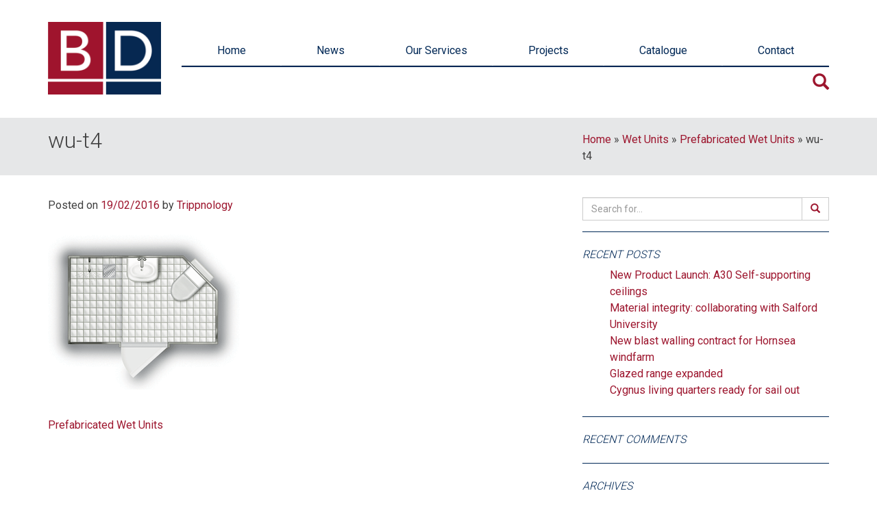

--- FILE ---
content_type: text/html; charset=UTF-8
request_url: https://bdsystems.co.uk/product/prefabricated-wet-units/wu-t4/
body_size: 5061
content:
<!DOCTYPE html>
<html lang="en-GB">
<head>
<meta charset="UTF-8">
<meta name="viewport" content="width=device-width, initial-scale=1">
<!-- <link rel="stylesheet" href="https://fonts.googleapis.com/css?family=Roboto:300,700">
 --><link rel="profile" href="http://gmpg.org/xfn/11">
<link rel="pingback" href="https://bdsystems.co.uk/xmlrpc.php">

<meta name='robots' content='index, follow, max-image-preview:large, max-snippet:-1, max-video-preview:-1' />

	<!-- This site is optimized with the Yoast SEO plugin v22.2 - https://yoast.com/wordpress/plugins/seo/ -->
	<title>wu-t4 - BD Systems (Europe) Ltd</title>
	<link rel="canonical" href="https://bdsystems.co.uk/product/prefabricated-wet-units/wu-t4/" />
	<meta property="og:locale" content="en_GB" />
	<meta property="og:type" content="article" />
	<meta property="og:title" content="wu-t4 - BD Systems (Europe) Ltd" />
	<meta property="og:url" content="https://bdsystems.co.uk/product/prefabricated-wet-units/wu-t4/" />
	<meta property="og:site_name" content="BD Systems (Europe) Ltd" />
	<meta property="og:image" content="https://bdsystems.co.uk/product/prefabricated-wet-units/wu-t4" />
	<meta property="og:image:width" content="280" />
	<meta property="og:image:height" content="233" />
	<meta property="og:image:type" content="image/gif" />
	<meta name="twitter:card" content="summary_large_image" />
	<script type="application/ld+json" class="yoast-schema-graph">{"@context":"https://schema.org","@graph":[{"@type":"WebPage","@id":"https://bdsystems.co.uk/product/prefabricated-wet-units/wu-t4/","url":"https://bdsystems.co.uk/product/prefabricated-wet-units/wu-t4/","name":"wu-t4 - BD Systems (Europe) Ltd","isPartOf":{"@id":"https://bdsystems.co.uk/#website"},"primaryImageOfPage":{"@id":"https://bdsystems.co.uk/product/prefabricated-wet-units/wu-t4/#primaryimage"},"image":{"@id":"https://bdsystems.co.uk/product/prefabricated-wet-units/wu-t4/#primaryimage"},"thumbnailUrl":"https://bdsystems.co.uk/wp-content/uploads/2016/02/wu-t4.gif","datePublished":"2016-02-19T15:52:07+00:00","dateModified":"2016-02-19T15:52:07+00:00","breadcrumb":{"@id":"https://bdsystems.co.uk/product/prefabricated-wet-units/wu-t4/#breadcrumb"},"inLanguage":"en-GB","potentialAction":[{"@type":"ReadAction","target":["https://bdsystems.co.uk/product/prefabricated-wet-units/wu-t4/"]}]},{"@type":"ImageObject","inLanguage":"en-GB","@id":"https://bdsystems.co.uk/product/prefabricated-wet-units/wu-t4/#primaryimage","url":"https://bdsystems.co.uk/wp-content/uploads/2016/02/wu-t4.gif","contentUrl":"https://bdsystems.co.uk/wp-content/uploads/2016/02/wu-t4.gif","width":280,"height":233},{"@type":"BreadcrumbList","@id":"https://bdsystems.co.uk/product/prefabricated-wet-units/wu-t4/#breadcrumb","itemListElement":[{"@type":"ListItem","position":1,"name":"Home","item":"https://bdsystems.co.uk/"},{"@type":"ListItem","position":2,"name":"Wet Units","item":"https://bdsystems.co.uk/catalogue/wet-units/"},{"@type":"ListItem","position":3,"name":"Prefabricated Wet Units","item":"https://bdsystems.co.uk/product/prefabricated-wet-units/"},{"@type":"ListItem","position":4,"name":"wu-t4"}]},{"@type":"WebSite","@id":"https://bdsystems.co.uk/#website","url":"https://bdsystems.co.uk/","name":"BD Systems (Europe) Ltd","description":"Internal and external fire rated architectural systems","potentialAction":[{"@type":"SearchAction","target":{"@type":"EntryPoint","urlTemplate":"https://bdsystems.co.uk/?s={search_term_string}"},"query-input":"required name=search_term_string"}],"inLanguage":"en-GB"}]}</script>
	<!-- / Yoast SEO plugin. -->


<link rel='dns-prefetch' href='//cdn.trippnology.net' />
<link rel='dns-prefetch' href='//fonts.googleapis.com' />
<link rel="alternate" type="application/rss+xml" title="BD Systems (Europe) Ltd &raquo; Feed" href="https://bdsystems.co.uk/feed/" />
<link rel="alternate" type="application/rss+xml" title="BD Systems (Europe) Ltd &raquo; Comments Feed" href="https://bdsystems.co.uk/comments/feed/" />
		<!-- This site uses the Google Analytics by MonsterInsights plugin v8.25.0 - Using Analytics tracking - https://www.monsterinsights.com/ -->
		<!-- Note: MonsterInsights is not currently configured on this site. The site owner needs to authenticate with Google Analytics in the MonsterInsights settings panel. -->
					<!-- No tracking code set -->
				<!-- / Google Analytics by MonsterInsights -->
		<link rel='stylesheet' id='google-fonts-css' href='https://fonts.googleapis.com/css?family=Roboto%3A300%2C400%2C700&#038;ver=6.4.7' type='text/css' media='all' />
<link rel='stylesheet' id='bootstrap-css' href='https://cdn.trippnology.net/css/bootstrap-3.3.5.min.css' type='text/css' media='all' />
<link rel='stylesheet' id='wp-block-library-group-css' href='https://bdsystems.co.uk/wp-content/plugins/bwp-minify/cache/minify-b1-wp-block-library-4d7820c4a5ea92a4122de524d76d9877.css' type='text/css' media='all' />
<link rel="https://api.w.org/" href="https://bdsystems.co.uk/wp-json/" /><link rel="alternate" type="application/json" href="https://bdsystems.co.uk/wp-json/wp/v2/media/328" /><link rel="EditURI" type="application/rsd+xml" title="RSD" href="https://bdsystems.co.uk/xmlrpc.php?rsd" />
<meta name="generator" content="WordPress 6.4.7" />
<link rel='shortlink' href='https://bdsystems.co.uk/?p=328' />
<link rel="alternate" type="application/json+oembed" href="https://bdsystems.co.uk/wp-json/oembed/1.0/embed?url=https%3A%2F%2Fbdsystems.co.uk%2Fproduct%2Fprefabricated-wet-units%2Fwu-t4%2F" />
<link rel="alternate" type="text/xml+oembed" href="https://bdsystems.co.uk/wp-json/oembed/1.0/embed?url=https%3A%2F%2Fbdsystems.co.uk%2Fproduct%2Fprefabricated-wet-units%2Fwu-t4%2F&#038;format=xml" />
<style type="text/css">.recentcomments a{display:inline !important;padding:0 !important;margin:0 !important;}</style><style type="text/css">.broken_link, a.broken_link {
	text-decoration: line-through;
}</style></head>

<body class="attachment attachment-template-default single single-attachment postid-328 attachmentid-328 attachment-gif group-blog">
<div id="page" class="site">
	<a class="skip-link screen-reader-text" href="#content">Skip to content</a>

	<header id="masthead" class="site-header" role="banner">
		<div class="container">
			<div class="row">
				<div class="col-xs-4 col-sm-2">
					<div class="site-branding">
											<img
						srcset="https://bdsystems.co.uk/wp-content/uploads/2015/12/bd-logo-350x224.png 350w, https://bdsystems.co.uk/wp-content/uploads/2015/12/bd-logo.png 594w"
						sizes="(max-width: 25em) 60px, (max-width: 48em) 105px, 195px"
						src="https://bdsystems.co.uk/wp-content/uploads/2015/12/bd-logo-350x224.png"
						alt="BD Systems logo"
						class="logo" />
													<!-- <p class="site-title"><a href="https://bdsystems.co.uk/" rel="home">BD Systems (Europe) Ltd</a></p> -->
											</div><!-- .site-branding -->
				</div>
				<div class="col-xs-4 visible-xs">
					<button class="btn btn-cta-passive menu-toggle" data-toggle="collapse" data-target="#primary-menu" aria-controls="primary-menu" aria-expanded="false">Menu</button>
				</div>
				<div class="col-xs-4 visible-xs">
					<p class="text-right header-icons">
						<a href="#header-phone" role="button" data-toggle="collapse" aria-expanded="false" aria-controls="header-phone"><span class="glyphicon glyphicon-earphone"></span></a>
						<a href="#header-email" role="button" data-toggle="collapse" aria-expanded="false" aria-controls="header-email"><span class="glyphicon glyphicon-envelope"></span></a>
						<a href="#header-search" role="button" data-toggle="collapse" aria-expanded="false" aria-controls="header-search"><span class="glyphicon glyphicon-search"></span></a></p>
				</div>
				<div class="col-xs-12 col-sm-10">
					<nav id="site-navigation" class="main-navigation" role="navigation">
						<div id="primary-menu" class="collapse navbar-collapse"><ul id="menu-menu-1" class="nav nav-tabs nav-justified"><li id="menu-item-29" class="menu-item menu-item-type-post_type menu-item-object-page menu-item-home menu-item-29"><a href="https://bdsystems.co.uk/">Home</a></li>
<li id="menu-item-28" class="menu-item menu-item-type-post_type menu-item-object-page menu-item-28"><a href="https://bdsystems.co.uk/news/">News</a></li>
<li id="menu-item-59" class="menu-item menu-item-type-post_type menu-item-object-page menu-item-59"><a href="https://bdsystems.co.uk/our-services/">Our Services</a></li>
<li id="menu-item-199" class="menu-item menu-item-type-post_type menu-item-object-page menu-item-has-children menu-item-199"><a href="https://bdsystems.co.uk/projects/case-studies/">Projects</a>
<ul class="sub-menu">
	<li id="menu-item-74" class="menu-item menu-item-type-post_type menu-item-object-page menu-item-74"><a href="https://bdsystems.co.uk/projects/case-studies/">Case Studies</a></li>
	<li id="menu-item-75" class="menu-item menu-item-type-post_type menu-item-object-page menu-item-75"><a href="https://bdsystems.co.uk/projects/track-record/">Track Record</a></li>
	<li id="menu-item-200" class="menu-item menu-item-type-post_type menu-item-object-page menu-item-200"><a href="https://bdsystems.co.uk/classification-certifications/">Certificates</a></li>
</ul>
</li>
<li id="menu-item-25" class="menu-item menu-item-type-post_type menu-item-object-page menu-item-25"><a href="https://bdsystems.co.uk/catalogue/">Catalogue</a></li>
<li id="menu-item-24" class="menu-item menu-item-type-post_type menu-item-object-page menu-item-24"><a href="https://bdsystems.co.uk/contact/">Contact</a></li>
</ul></div>						<p class="text-right hidden-xs"><a href="#header-search" class="search-icon" role="button" data-toggle="collapse" aria-expanded="false" aria-controls="header-search" title="Search"><span class="glyphicon glyphicon-search"></span></a></p>
					</nav><!-- #site-navigation -->
				</div>
			</div>
			<div class="row header-drawer" role="tablist">
				<div id="header-phone" class="col-xs-10 col-xs-offset-1 text-center collapse" role="tab" aria-expanded="false">
					<a href="tel:+44-1359-272500">+44(0)1359 272500</a>
				</div>
				<div id="header-email" class="col-xs-10 col-xs-offset-1 text-center collapse" role="tab" aria-expanded="false">
					<a href="mailto:mail@bdsystems.co.uk">mail@bdsystems.co.uk</a>
				</div>
				<div id="header-search" class="col-xs-10 col-xs-offset-1 text-center collapse" role="tab" aria-expanded="false">
					<form action="/" method="get">
	<div class="input-group">
		<label for="s" class="sr-only">Search for</label>
		<input name="s" class="form-control" type="search" placeholder="Search for..." value="">
		<span class="input-group-btn">
			<button class="btn btn-default" type="submit"><span class="glyphicon glyphicon-search"></span></button>
		</span>
	</div>
</form>
				</div>
			</div>
		</div>
	</header><!-- #masthead -->

	<div id="content" class="site-content">
<div class="breadcrumb-header">
	<div class="container">
		<div class="row">
			<div class="col-sm-8">
				<h1 class="entry-title">wu-t4</h1>			</div>
			<div class="col-sm-4">
				<p id="breadcrumbs" class="pull-right"><span><span><a href="https://bdsystems.co.uk/">Home</a></span> » <span><a href="https://bdsystems.co.uk/catalogue/wet-units/">Wet Units</a></span> » <span><a href="https://bdsystems.co.uk/product/prefabricated-wet-units/">Prefabricated Wet Units</a></span> » <span class="breadcrumb_last" aria-current="page">wu-t4</span></span></p>			</div>
		</div>
	</div>
</div>
<div class="container">
		<div class="row">
		<div id="primary" class="col-sm-8 content-area">
			<main id="main" class="site-main" role="main">


				
<article id="post-328" class="post-328 attachment type-attachment status-inherit hentry">
	<header class="entry-header">


		<div class="entry-meta">
			<span class="posted-on">Posted on <a href="https://bdsystems.co.uk/product/prefabricated-wet-units/wu-t4/" rel="bookmark"><time class="entry-date published updated" datetime="2016-02-19T15:52:07+00:00">19/02/2016</time></a></span><span class="byline"> by <span class="author vcard"><a class="url fn n" href="https://bdsystems.co.uk/author/trippnology/">Trippnology</a></span></span>		</div><!-- .entry-meta -->
	</header><!-- .entry-header -->

	<div class="entry-content">
		<p class="attachment"><a href='https://bdsystems.co.uk/wp-content/uploads/2016/02/wu-t4.gif'><img fetchpriority="high" decoding="async" width="280" height="233" src="https://bdsystems.co.uk/wp-content/uploads/2016/02/wu-t4.gif" class="attachment-medium size-medium" alt="" /></a></p>
			</div><!-- .entry-content -->

	<footer class="entry-footer">
			</footer><!-- .entry-footer -->
</article><!-- #post-## -->

				
	<nav class="navigation post-navigation" aria-label="Posts">
		<h2 class="screen-reader-text">Post navigation</h2>
		<div class="nav-links"><div class="nav-previous"><a href="https://bdsystems.co.uk/product/prefabricated-wet-units/" rel="prev">Prefabricated Wet Units</a></div></div>
	</nav>
				
			</main><!-- #main -->
		</div><!-- #primary -->

		<div class="col-sm-4">
	<aside id="secondary" class="widget-area" role="complementary">
		<section id="search-2" class="widget widget_search"><form action="/" method="get">
	<div class="input-group">
		<label for="s" class="sr-only">Search for</label>
		<input name="s" class="form-control" type="search" placeholder="Search for..." value="">
		<span class="input-group-btn">
			<button class="btn btn-default" type="submit"><span class="glyphicon glyphicon-search"></span></button>
		</span>
	</div>
</form>
</section>
		<section id="recent-posts-2" class="widget widget_recent_entries">
		<h2 class="widget-title">Recent Posts</h2>
		<ul>
											<li>
					<a href="https://bdsystems.co.uk/new-product-launch-a30-self-supporting-ceilings/">New Product Launch: A30 Self-supporting ceilings</a>
									</li>
											<li>
					<a href="https://bdsystems.co.uk/material-integrity-collaborating-salford-university/">Material integrity: collaborating with Salford University</a>
									</li>
											<li>
					<a href="https://bdsystems.co.uk/news-hornsea-project-one-wind-farm/">New blast walling contract for Hornsea windfarm</a>
									</li>
											<li>
					<a href="https://bdsystems.co.uk/glazed-range-expanded/">Glazed range expanded</a>
									</li>
											<li>
					<a href="https://bdsystems.co.uk/cygnus-living-quarters-ready-for-sail-out/">Cygnus living quarters ready for sail out</a>
									</li>
					</ul>

		</section><section id="recent-comments-2" class="widget widget_recent_comments"><h2 class="widget-title">Recent Comments</h2><ul id="recentcomments"></ul></section><section id="archives-2" class="widget widget_archive"><h2 class="widget-title">Archives</h2>
			<ul>
					<li><a href='https://bdsystems.co.uk/2019/05/'>May 2019</a></li>
	<li><a href='https://bdsystems.co.uk/2017/04/'>April 2017</a></li>
	<li><a href='https://bdsystems.co.uk/2017/02/'>February 2017</a></li>
	<li><a href='https://bdsystems.co.uk/2016/03/'>March 2016</a></li>
	<li><a href='https://bdsystems.co.uk/2016/02/'>February 2016</a></li>
			</ul>

			</section><section id="categories-2" class="widget widget_categories"><h2 class="widget-title">Categories</h2>
			<ul>
					<li class="cat-item cat-item-15"><a href="https://bdsystems.co.uk/category/featured/">Featured</a>
</li>
	<li class="cat-item cat-item-26"><a href="https://bdsystems.co.uk/category/news/">News</a>
</li>
			</ul>

			</section><section id="meta-2" class="widget widget_meta"><h2 class="widget-title">Meta</h2>
		<ul>
						<li><a rel="nofollow" href="https://bdsystems.co.uk/wp-login.php">Log in</a></li>
			<li><a href="https://bdsystems.co.uk/feed/">Entries feed</a></li>
			<li><a href="https://bdsystems.co.uk/comments/feed/">Comments feed</a></li>

			<li><a href="https://en-gb.wordpress.org/">WordPress.org</a></li>
		</ul>

		</section>	</aside><!-- #secondary -->
</div>

	</div>
</div>

	</div><!-- #content -->

	<footer id="colophon" class="bg-blue-dk white site-footer" role="contentinfo">
		<div class="container">
			<div class="row footer-main">
				<div id="footer-contact" class="col-sm-4">
					<div itemscope itemtype="http://schema.org/Corporation">
	<a itemprop="url" href="http://bdsystems.co.uk"><span itemprop="name"><strong>BD Systems (Europe) Limited</strong></span>
	</a>
	<p itemprop="description">The UK's largest producer of internal and external fire rated architectural systems.</p>
	<address itemprop="address" itemscope itemtype="http://schema.org/PostalAddress">
		<span itemprop="streetAddress">7 Shepherds House<br>Sicklesmere Road</span><br>
		<span itemprop="addressLocality">Bury St Edmunds</span><br>
		<span itemprop="addressRegion">Suffolk</span><br>
		<span itemprop="postalCode">IP33 2BN</span><br>
		<span itemprop="addressCountry">UK</span><br>
	</address>
</div>
					<p><span class="glyphicon glyphicon-earphone"></span> <a href="tel:+44-1359-272500">+44(0)1359 272500</a><br>
<span class="glyphicon glyphicon-envelope"></span> <a href="mailto:mail@bdsystems.co.uk">mail@bdsystems.co.uk</a></p>
				</div>
				<div class="col-sm-4">
					
		<aside id="recent-posts-3" class="widget widget_recent_entries">
		<h4>Recent Posts</h4>
		<ul>
											<li>
					<a href="https://bdsystems.co.uk/new-product-launch-a30-self-supporting-ceilings/">New Product Launch: A30 Self-supporting ceilings</a>
											<span class="post-date">21/05/2019</span>
									</li>
											<li>
					<a href="https://bdsystems.co.uk/material-integrity-collaborating-salford-university/">Material integrity: collaborating with Salford University</a>
											<span class="post-date">06/04/2017</span>
									</li>
											<li>
					<a href="https://bdsystems.co.uk/news-hornsea-project-one-wind-farm/">New blast walling contract for Hornsea windfarm</a>
											<span class="post-date">24/02/2017</span>
									</li>
											<li>
					<a href="https://bdsystems.co.uk/glazed-range-expanded/">Glazed range expanded</a>
											<span class="post-date">09/03/2016</span>
									</li>
											<li>
					<a href="https://bdsystems.co.uk/cygnus-living-quarters-ready-for-sail-out/">Cygnus living quarters ready for sail out</a>
											<span class="post-date">22/02/2016</span>
									</li>
					</ul>

		</aside>				</div>
				<div class="col-sm-4">
					<p class="white">Find us on <a href="https://www.linkedin.com/company/10162229">LinkedIn</a></p>
					<p><img src="https://bdsystems.co.uk/wp-content/themes/bd-systems/images/med-logo.png" alt="MED logo"></p>
				</div>
			</div>
		</div>
		<div class="bg-red footer-sub">
			<div class="container">
				<div class="row">
					<div class="col-sm-6 site-info">
						<p>&copy; 2025 <a href="https://bdsystems.co.uk/" rel="home">BD Systems (Europe) Ltd</a> | <a href="https://bdsystems.co.uk/privacy-policy/">Privacy</a> | <a href="https://bdsystems.co.uk/disclaimer/">Disclaimer</a></p>
					</div><!-- .site-info -->
					<div class="col-sm-6 credits">
						<p>Website by <a href="https://screambluemurder.co.uk/">Scream Blue Murder</a> &amp; <a href="https://trippnology.com">Trippnology</a></p>
					</div>

				</div>
			</div>
		</div>
	</footer><!-- #colophon -->
</div><!-- #page -->

<script type="text/javascript" src="https://cdn.trippnology.net/js/jquery-1.12.1.min.js" id="jquery-js"></script>
<script type="text/javascript" id="contact-form-7-js-extra">
/* <![CDATA[ */
var wpcf7 = {"api":{"root":"https:\/\/bdsystems.co.uk\/wp-json\/","namespace":"contact-form-7\/v1"},"cached":"1"};
/* ]]> */
</script>
<script type='text/javascript' src='https://bdsystems.co.uk/wp-content/plugins/bwp-minify/cache/minify-b1-swv-f4602a1c12a6d1d01747d0c233d32ff0.js'></script>
<script type="text/javascript" src="https://cdn.trippnology.net/js/bootstrap-3.3.5.min.js" id="bootstrap-js"></script>

</body>
</html>
